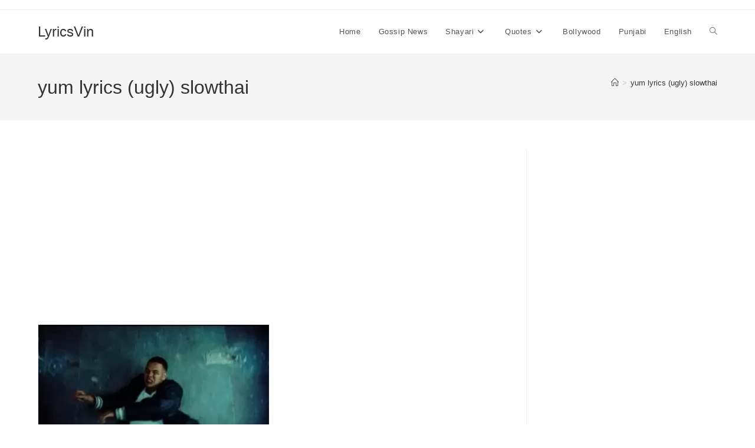

--- FILE ---
content_type: text/html; charset=utf-8
request_url: https://www.google.com/recaptcha/api2/aframe
body_size: 264
content:
<!DOCTYPE HTML><html><head><meta http-equiv="content-type" content="text/html; charset=UTF-8"></head><body><script nonce="7GML5curedzmtqcPVmX2Ag">/** Anti-fraud and anti-abuse applications only. See google.com/recaptcha */ try{var clients={'sodar':'https://pagead2.googlesyndication.com/pagead/sodar?'};window.addEventListener("message",function(a){try{if(a.source===window.parent){var b=JSON.parse(a.data);var c=clients[b['id']];if(c){var d=document.createElement('img');d.src=c+b['params']+'&rc='+(localStorage.getItem("rc::a")?sessionStorage.getItem("rc::b"):"");window.document.body.appendChild(d);sessionStorage.setItem("rc::e",parseInt(sessionStorage.getItem("rc::e")||0)+1);localStorage.setItem("rc::h",'1770111577591');}}}catch(b){}});window.parent.postMessage("_grecaptcha_ready", "*");}catch(b){}</script></body></html>

--- FILE ---
content_type: application/javascript; charset=utf-8
request_url: https://fundingchoicesmessages.google.com/f/AGSKWxV3D4UM9JtKmB8xGennozdPWdMYi6gX3Vnp_uYROHror7drZzn2mQ1yw427Q16-PL_NmLeiVScwKYfIOT84ikEWsiRghwId2m9Tx5yqd30YIr-OvBrnqV2ydpSXNBa7lB6LJph5A_M0lxsyHhqNIjo4Ee6a_bNDAPCUIWlXKQNXnB9mmv2lkRcrBeFl/_/NativeAdManager..ads-and-tracking./adv_head./iframe-ad.-ad/right_
body_size: -1285
content:
window['5445bea7-69b9-4ccb-b52e-25e4faa78225'] = true;